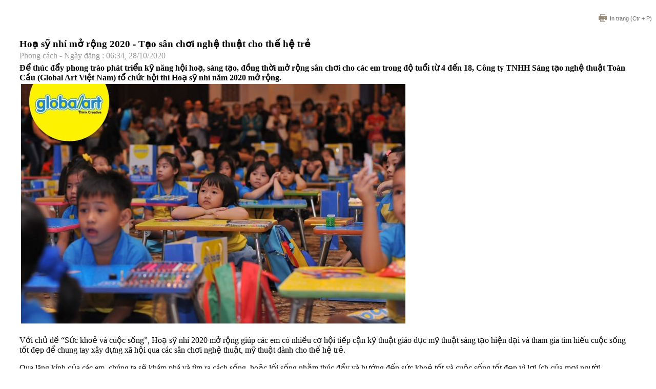

--- FILE ---
content_type: text/html; charset=utf-8
request_url: https://doanhnhansaigon.vn/print/214258.html
body_size: 3122
content:


<!DOCTYPE html>
<html>
<head>
    <meta name="viewport" content="width=device-width" />
    <meta name="robots" content="noindex,nofollow" />
    <title>Hoạ sỹ nh&#237; mở rộng 2020 - Tạo s&#226;n chơi nghệ thuật cho thế hệ trẻ</title>
    <link rel="shortcut icon" href="https://dnsg.1cdn.vn/assets/images/favicon.ico" type="image/x-icon">
    <!-- CSS -->
    <style type="text/css">
        .PCaption, .imageBox, .PhotoCMS_Caption p, .image figcaption, td.desc {
            color: #666;
            font: 400 14px arial;
            text-align: center !important;
            margin: 0 auto;
            white-space: normal;
            word-wrap: break-word;
            word-break: break-word;
            display: block;
            font-style: italic
        }

        .quote1 {
            text-transform: none;
            background-color: #eff6ff;
            margin: 0px;
            outline-style: none;
            outline-color: invert;
            padding: 10px;
            text-indent: 0px;
            outline-width: 0px;
            letter-spacing: normal;
            display: block;
            white-space: normal;
            color: #000080;
            word-spacing: 0px;
            font-size-adjust: none;
            font-stretch: normal;
            margin-bottom: -28px !important;
        }

        blockquote {
            display: block;
            background: #fff;
            padding: 15px 20px 15px 45px;
            margin: 0 0 20px;
            position: relative;
            font-size: 16px;
            line-height: 1.2;
            color: #666;
            text-align: justify;
            border-left: 15px solid #c76c0c;
            border-right: 2px solid #c76c0c;
            -moz-box-shadow: 2px 2px 15px #ccc;
            -webkit-box-shadow: 2px 2px 15px #ccc;
            box-shadow: 2px 2px 15px #ccc
        }

            blockquote::before {
                content: "\201C";
                font-size: 60px;
                font-weight: bold;
                color: #999;
                position: absolute;
                left: 10px;
                top: 5px
            }

            blockquote::after {
                content: ""
            }

            blockquote a {
                text-decoration: none;
                background: #eee;
                cursor: pointer;
                padding: 0 3px;
                color: #c76c0c
            }

                blockquote a:hover {
                    color: #666
                }

            blockquote em {
                font-style: italic
            }

        .hidden {
            display: none
        }

        .summary {
            font-weight: bold;
        }

        .author {
            float: right;
        }

        #navigation, .topbar {
            display: none;
        }

        .wrapper {
            background: #fff;
            margin: 0 auto;
            margin-bottom: 10px;
        }

        .article-body {
            box-sizing: border-box;
            padding: 30px;
        }

        p.pubdate {
            margin: -15px 0 5px 0;
            color: #999;
        }

        .cmscontents img {
            width: 100%;
        }

        .right {
            float: right;
        }

        .header_right_print a {
            color: #666;
            font: 400 11px/15px Arial;
            padding-left: 20px;
            margin: 40px 0 0 0;
        }

        a {
            text-decoration: none;
            outline: 1px;
        }
    </style>
    <link href="https://dnsg.1cdn.vn/assets/css/custom.css" rel="stylesheet" />
</head>
<body>
    <header id="siteheader">
        <div class="wrap-header">
            <div class="logo">
                <a href="/">
                    <img class="lazy" data-src="https://dnsg.1cdn.vn/assets/images/logo2026.png" style="max-width: 300px;">
                </a>
            </div>
            <div class="header_right_print right">
                <a href="javascript:;" onclick="return window.print();" title=""><img style="margin: 0 6px -3px 0;" src="https://dnsg.1cdn.vn/assets/images/icons/icon16-print.svg" /><span>In trang</span> (Ctr + P)</a>
            </div>
        </div>
    </header>
    <!--END SITE HEADER-->
    <div class="wrapper">
        <section class="article-body clearfix">
            <article class="cmscontents">
                    <header id="article-header">
                        <h1 class="title" style="padding: 0;">Hoạ sỹ nh&#237; mở rộng 2020 - Tạo s&#226;n chơi nghệ thuật cho thế hệ trẻ</h1>
                        <p class="pubdate">Phong c&#225;ch  - Ngày đăng : 06:34, 28/10/2020</p>
                    </header>
                    <div class="summary">Để th&#250;c đẩy phong tr&#224;o ph&#225;t triển kỹ năng hội hoạ, s&#225;ng tạo, đồng thời mở rộng s&#226;n chơi cho c&#225;c em trong độ tuổi từ 4 đến 18, C&#244;ng ty TNHH S&#225;ng tạo nghệ thuật To&#224;n Cầu (Global Art Việt Nam) tổ chức hội thi Hoạ sỹ nh&#237; năm 2020 mở rộng.</div>
                <table class="tplCaption"><tr><td><img src="https://dnsg.1cdn.vn/2020/10/28/i.doanhnhansaigon.vn-2020-10-28-_hoasynhi-1603870290.jpg" alt="Hoạ sỹ nhí mở rộng 2020 - Tạo sân chơi nghệ thuật cho thế hệ trẻ"></td></tr></table><p class="Normal"><span>Với chủ đề “Sức khoẻ và cuộc sống”, Hoạ sỹ nhí 2020 mở rộng giúp các em có nhiều cơ hội tiếp cận kỹ thuật giáo dục mỹ thuật sáng tạo hiện đại và tham gia tìm hiểu cuộc sống tốt đẹp để chung tay xây dựng xã hội qua các sân chơi nghệ thuật, mỹ thuật dành cho thế hệ trẻ.</span></p><p class="Normal">Qua lăng kính của các em, chúng ta sẽ khám phá và tìm ra cách sống, hoặc lối sống nhằm thúc đẩy và hướng đến sức khoẻ tốt và cuộc sống tốt đẹp vì lợi ích của mọi người.</p><p class="Normal">Cuộc thi chia thành 4 nhóm theo từng độ tuổi. Nhóm A là những thí sinh sinh năm năm 2014-2016, nhóm B (sinh năm 2011-2013), nhóm C (năm 2008-2010) và nhóm D (năm 2002-2007).  </p><table class="tplCaption"><tbody><tr><td><img alt="hoa-sy-nhi-2-3724-1603871149.jpg" src="https://dnsg.1cdn.vn/2020/10/28/i.doanhnhansaigon.vn-2020-10-28-_hoa-sy-nhi-2-3724-1603871149.jpg"></td></tr><tr><td><p class="Image">Tạo sân chơi mỹ thuật cho thế hệ trẻ </p></td></tr></tbody></table><p class="Normal">Bài thi của nhóm A và nhóm B có nhân vật, thí sinh vẽ thêm các chi tiết sáng tạo phù hợp với chủ đề, sáng tạo thêm nhân vật phù hợp với ý tưởng và bố cục của tác phẩm, sau đó áp dụng các phương pháp tô màu để tô hoàn thành tác phẩm.  </p><p class="Normal">Trong khi của nhóm C và nhóm D là khung giấy trắng, thí sinh sẽ tự xây dựng bố cục, ý tưởng và vẽ sáng tạo phù hợp với chủ đề, sau đó áp dụng phương pháp tô màu để tô hoàn thành tác phẩm.  </p><p class="Normal">Tranh dự thi và đạt giải sẽ được chọn trưng bày tại các trung tâm Globalart và các trung tâm triển lãm trên toàn quốc và quốc tế.</p><p class="Normal">Ban tổ chức sẽ nhận bài thi từ nay đến ngày 20/11/2020 (bài dự thi bằng hình ảnh) tại hộp thư điện tử: <a href="/cdn-cgi/l/email-protection" class="__cf_email__" data-cfemail="1c2e2c2e2c727d7f5c7b70737e7d707d6e68326a72">[email&#160;protected]</a> với dung lượng không quá 5MB. Những bài dự thi được chọn vào vòng chung kết nhận bài thi (bản gốc) trong thời gian từ ngày 5-15/12/2020 tại Global Art Việt Nam, 22 Nguyễn Ngọc Lộc, quận 10, TP.HCM.</p>
                    <p class="author"><strong>H.Ng </strong></p>
            </article>
        </section>
    </div>
    <footer id="sitefooter">
        <div class="copyright">
            <p><b><a href="https://doanhnhansaigon.vn/hoa-sy-nhi-mo-rong-2020-tao-san-choi-nghe-thuat-cho-the-he-tre-214258.html">https://doanhnhansaigon.vn/hoa-sy-nhi-mo-rong-2020-tao-san-choi-nghe-thuat-cho-the-he-tre-214258.html</a></b><b></b></p>
        </div>
    </footer>
<script data-cfasync="false" src="/cdn-cgi/scripts/5c5dd728/cloudflare-static/email-decode.min.js"></script><script defer src="https://static.cloudflareinsights.com/beacon.min.js/vcd15cbe7772f49c399c6a5babf22c1241717689176015" integrity="sha512-ZpsOmlRQV6y907TI0dKBHq9Md29nnaEIPlkf84rnaERnq6zvWvPUqr2ft8M1aS28oN72PdrCzSjY4U6VaAw1EQ==" data-cf-beacon='{"version":"2024.11.0","token":"8ef00963efa348e6a9548fec928c3a3f","r":1,"server_timing":{"name":{"cfCacheStatus":true,"cfEdge":true,"cfExtPri":true,"cfL4":true,"cfOrigin":true,"cfSpeedBrain":true},"location_startswith":null}}' crossorigin="anonymous"></script>
</body>
</html>



--- FILE ---
content_type: text/css; charset=utf-8
request_url: https://dnsg.1cdn.vn/assets/css/custom.css
body_size: 7890
content:
.hidden{display:none !important}
.timeline-item{background:#fff;border:1px solid;border-color:#e5e6e9 #dfe0e4 #d0d1d5;border-radius:3px;padding:12px;margin:10px auto;min-height:138px}@keyframes placeHolderShimmer{0%{background-position:-468px 0}100%{background-position:468px 0}}.animated-background{animation-duration:2s;animation-fill-mode:forwards;animation-iteration-count:infinite;animation-name:placeHolderShimmer;animation-timing-function:linear;background:#f6f7f8;background:linear-gradient(to right,#eeeeee 8%,#dddddd 18%,#eeeeee 33%);background-size:800px 104px;height:130px;position:relative}.background-masker{background:#fff;position:absolute}.background-masker.header-top{top:0;left:33.3333%;right:0;height:10px}.background-masker.header-left{top:10px;left:33.3333%;width:15px;height:20px}.background-masker.header-right{top:10px;left:90%;right:0;height:20px}.background-masker.header-bottom{top:30px;left:33.3333%;right:0;height:10px}.background-masker.header-2-left{top:40px;left:33.3333%;width:15px;height:20px}.background-masker.header-2-right{top:40px;left:65%;right:0;height:20px}.background-masker.header-2-bottom{top:60px;left:33.3333%;right:0;height:15px}.background-masker.meta-left{top:75px;left:33.3333%;width:15px;height:8px}.background-masker.meta-right{top:75px;left:55%;right:0;height:8px}.background-masker.meta-bottom{top:83px;left:33.3333%;right:0;height:15px}.background-masker.description-left{top:98px;left:33.3333%;width:15px;height:12px}.background-masker.description-right{top:98px;left:95%;right:0;height:12px}.background-masker.description-bottom{top:110px;left:33.3333%;right:0;height:8px}.background-masker.description-2-left{top:118px;left:33.3333%;width:15px;height:12px}.background-masker.description-2-right{top:118px;left:87%;right:0;height:12px}.background-masker.description-2-bottom{top:130px;left:33.3333%;right:0;height:8px}.background-masker.description-3-left{top:138px;left:33.3333%;width:15px;height:4px}.background-masker.description-3-right{top:138px;left:100%;right:0;height:12px}.background-masker.description-3-bottom{top:150px;left:33.3333%;right:0;bottom:0}
.popUp.binhLuan{border:1px solid red}.popUp.active{pointer-events:auto;opacity:1}.popUp{pointer-events:none;opacity:0;z-index:301;position:fixed;transition:.5s ease-in-out}.popUp .bg{position:fixed;z-index:333;width:100%;height:100%;top:0;left:0;background-color:rgba(0,0,0,.6)}.popUp.binhLuan .popupContent{width:600px;top:65px;padding:25px 30px 30px;border:1px solid red;background-color:#fff}.popUp .popupContent{left:50%;transform:translateX(-50%);-webkit-transform:translateX(-50%);position:absolute;z-index:5;z-index:999;position:fixed}.popUp.binhLuan .popupContent .title{font:20px/28px RobotoBold;color:red;font-family:"Asap Condensed",Arial,"Helvetica Neue",Helvetica,sans-serif;font-weight:700}.popUp.binhLuan .popupContent .form{margin:25px -30px 0;padding:15px 30px;border-top:1px solid #e5e5e5;border-bottom:1px solid #e5e5e5}.popUp.binhLuan .popupContent .btnClick{margin-top:15px;font-size:0;text-align:right}.popUp.binhLuan .popupContent .btnClick a{display:inline-block;width:85px;height:40px;text-align:center;font:15px/40px RobotoMedium;border:1px #e5e5e5 solid;margin-left:10px;border-radius:5px;font-weight:700;font-family:"Asap Condensed",Arial,"Helvetica Neue",Helvetica,sans-serif}.popUp.binhLuan .popupContent .btnClick a:last-child{background-color:red;border-color:red;color:#fff;font-weight:700}.popUp.binhLuan .popupContent .form .box input{height:40px;font:15px/40px;border:1px solid #e5e5e5;border-radius:5px;width:100%;padding:0 10px;font-family:"Asap Condensed",Arial,"Helvetica Neue",Helvetica,sans-serif}.has-error em{color:red}.btn-close-comment{display:inline-block;height:26px;font:13px/28px RobotoBold;color:#fff;padding:0 20px;background-color:#ed1b2f;margin-top:-10px;text-transform:uppercase;font-family:"Asap Condensed",Arial,"Helvetica Neue",Helvetica,sans-serif}.btn-send-comment{display:inline-block;height:26px;font:13px/28px RobotoBold;color:#fff;padding:0 20px;background-color:#ed1b2f;margin-top:-10px;text-transform:uppercase;font-family:"Asap Condensed",Arial,"Helvetica Neue",Helvetica,sans-serif}
@charset "UTF-8";
@import "https://fonts.googleapis.com/css?family=Open+Sans:300,400&subset=latin,vietnamese,latin-ext";
.the-article-title:before{content:"#QUIZZ"!important;font-family:"Open Sans",sans-serif!important;font-weight:300;display:block!important;padding:0!important;color:#decd00!important}.the-article-category{display:none}table.quiz{font-family:"Open Sans",sans-serif!important;font-weight:300;border-radius:5px;background:#FFEB00;overflow:hidden}table.quiz .quiz-caption{padding:10px 15px 20px!important;color:#000}table.quiz .quiz-caption h3{font-size:1.2em!important;margin-top:10px;float:none!important}table.quiz ul{margin:15px 0 0}table.quiz ul li{background:rgba(0,0,0,.05);padding:15px 10px 15px 50px;margin-bottom:5px;cursor:pointer;position:relative;font-weight:normal!important;color:#000!important;list-style:none}table.quiz ul li strong{font-weight:normal!important;color:#000!important;font-family:unset!important}table.quiz ul li:before{content:"";display:block;position:absolute;top:12px;left:10px;width:30px;height:30px;border-radius:100%;background:rgba(0,0,0,.1);text-align:center;line-height:30px}table.quiz ul li:first-child:before{content:"A"}table.quiz ul li:nth-child(2):before{content:"B"}table.quiz ul li:nth-child(3):before{content:"C"}table.quiz ul li:nth-child(4):before{content:"D"}table.quiz ul li:nth-child(5):before{content:"E"}table.quiz ul li:nth-child(6):before{content:"F"}table.quiz ul+p{display:none!important;margin-top:15px!important}table.quiz ul+p:before{content:"Giải thích: ";font-weight:700}table.quiz:not(.answered) ul li:hover{background:rgba(255,255,255,.6)}table.quiz.answered ul li{opacity:.4}table.quiz.answered ul li.selected{opacity:1}table.quiz.answered ul li.selected:not(.correct){background:#f16464;color:#FFF}table.quiz.answered ul li.correct{opacity:1;background:#55d000;color:#FFF}table.quiz.answered ul+p{display:block!important}#quiz_result{position:relative;background:#f3f3f3;font-family:sans-serif;font-weight:300;text-align:center;font-size:32px;font-size:2rem;padding:20px 10px 25px!important;line-height:1.1!important;float:left;width:100%;margin-top:20px!important}#quiz_result:before{content:"Kết quả";color:#888;text-align:center;margin-right:10px;display:block;font-size:.8em;border-bottom:1px solid #ddd;padding-bottom:20px;margin-bottom:30px}#traloiketqua{color:#f36db0!important;text-align:center;margin-right:10px;display:block;font-size:20px;padding:11px}#quiz_result .message{display:block;margin:15px 0}#quiz_result #quiz_correct{color:#55d000;font-weight:700;font-size:2em}#quiz_result #quiz_total{font-size:2em;color:#f16464}#quiz_result #quiz_total:before{content:"/"}#correct{color:#55d000;font-weight:700;font-size:2em}#total{font-size:2em;color:#f16464}#total::before{content:"/"}.inpage table.quiz{border:0}#result{position:relative;background:#f3f3f3;font-family:sans-serif;font-weight:300;text-align:center;font-size:32px;font-size:2rem;padding:20px 10px 25px!important;line-height:1.1!important;float:left;width:100%;margin-top:20px!important}
/*add css new*/
a { 
    text-decoration:none !important;
    cursor:pointer;
}
/* respensive iframe*/
.onecms__video {
  position: relative;
  overflow: hidden;
  width: 100%;
  padding-top: 56.25%; /* 16:9 */
}

.onecms__video iframe {
  position: absolute;
  top: 0;
  left: 0;
  bottom: 0;
  right: 0;
  width: 100%;
  height: 100%;
}
.c-widget__title__name > a {
    color: inherit;
}
.c-cat-list__current > a {
    color: inherit;
}
video, audio {
    width: 100%;
}
.c-header-inner h1 {
    margin-bottom: inherit;
}
.c-video-head__text h1 {
    font-size: 16px;
    margin-bottom: inherit;
}
.c-video-head__text a {
    color:#fff;
}
.bottom40 {
    margin-bottom: 40px
}
.c-video-head__cat li.active a{
    color: #ED1C24;
}
@media only screen and (min-width: 992px) {
}
@media (max-width: 991px) {
}
